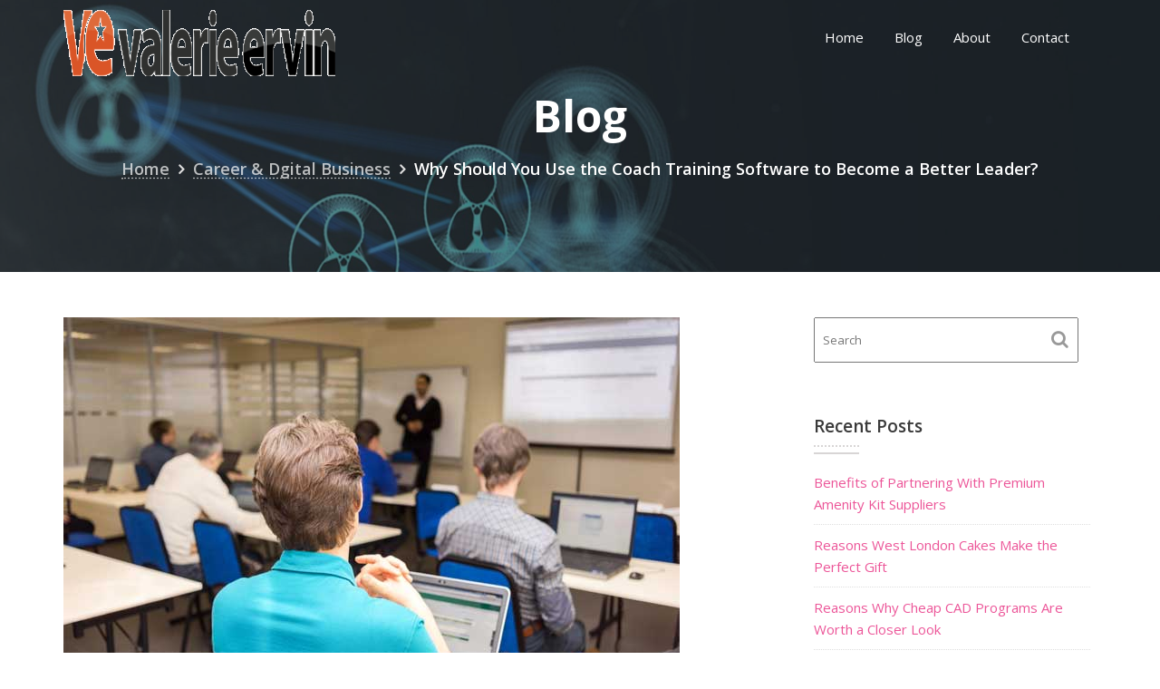

--- FILE ---
content_type: text/html; charset=UTF-8
request_url: https://www.valerieervin.org/education-through-software/
body_size: 13588
content:
<!DOCTYPE html><html lang="en-US">
			<head>

				<meta charset="UTF-8">
		<meta name="viewport" content="width=device-width, initial-scale=1">
		<link rel="profile" href="//gmpg.org/xfn/11">
		<title>Why Should You Use the Coach Training Software to Become a Better Leader? - Valerie Ervin</title>
	<style>img:is([sizes="auto" i], [sizes^="auto," i]) { contain-intrinsic-size: 3000px 1500px }</style>
	<meta name="description" content="In a lot of job fields, people have to show their leadership and coaching skills from time to time. These skills can help you to build your self-confidence and you can also be able to perform well at every position. Nowadays, it has become easy to get coaching for everything&hellip;">
<meta name="robots" content="index, follow, max-snippet:-1, max-image-preview:large, max-video-preview:-1">
<link rel="canonical" href="https://www.valerieervin.org/education-through-software/">
<meta property="og:url" content="https://www.valerieervin.org/education-through-software/">
<meta property="og:site_name" content="Valerie Ervin">
<meta property="og:locale" content="en_US">
<meta property="og:type" content="article">
<meta property="article:author" content="">
<meta property="article:publisher" content="">
<meta property="article:section" content="Career &amp; Dgital Business">
<meta property="og:title" content="Why Should You Use the Coach Training Software to Become a Better Leader? - Valerie Ervin">
<meta property="og:description" content="In a lot of job fields, people have to show their leadership and coaching skills from time to time. These skills can help you to build your self-confidence and you can also be able to perform well at every position. Nowadays, it has become easy to get coaching for everything&hellip;">
<meta property="og:image" content="https://www.valerieervin.org/wp-content/uploads/2019/05/Coach-Training-Software.jpg">
<meta property="og:image:secure_url" content="https://www.valerieervin.org/wp-content/uploads/2019/05/Coach-Training-Software.jpg">
<meta property="og:image:width" content="680">
<meta property="og:image:height" content="454">
<meta property="og:image:alt" content="Coach Training Software">
<meta property="fb:pages" content="">
<meta property="fb:admins" content="">
<meta property="fb:app_id" content="">
<meta name="twitter:card" content="summary">
<meta name="twitter:site" content="">
<meta name="twitter:creator" content="">
<meta name="twitter:title" content="Why Should You Use the Coach Training Software to Become a Better Leader? - Valerie Ervin">
<meta name="twitter:description" content="In a lot of job fields, people have to show their leadership and coaching skills from time to time. These skills can help you to build your self-confidence and you can also be able to perform well at every position. Nowadays, it has become easy to get coaching for everything&hellip;">
<meta name="twitter:image" content="https://www.valerieervin.org/wp-content/uploads/2019/05/Coach-Training-Software.jpg">
<link rel='dns-prefetch' href='//fonts.googleapis.com' />
<link rel="alternate" type="application/rss+xml" title="Valerie Ervin &raquo; Feed" href="https://www.valerieervin.org/feed/" />
<link rel="alternate" type="application/rss+xml" title="Valerie Ervin &raquo; Comments Feed" href="https://www.valerieervin.org/comments/feed/" />
<script type="text/javascript">
/* <![CDATA[ */
window._wpemojiSettings = {"baseUrl":"https:\/\/s.w.org\/images\/core\/emoji\/16.0.1\/72x72\/","ext":".png","svgUrl":"https:\/\/s.w.org\/images\/core\/emoji\/16.0.1\/svg\/","svgExt":".svg","source":{"concatemoji":"https:\/\/www.valerieervin.org\/wp-includes\/js\/wp-emoji-release.min.js?ver=6.8.3"}};
/*! This file is auto-generated */
!function(s,n){var o,i,e;function c(e){try{var t={supportTests:e,timestamp:(new Date).valueOf()};sessionStorage.setItem(o,JSON.stringify(t))}catch(e){}}function p(e,t,n){e.clearRect(0,0,e.canvas.width,e.canvas.height),e.fillText(t,0,0);var t=new Uint32Array(e.getImageData(0,0,e.canvas.width,e.canvas.height).data),a=(e.clearRect(0,0,e.canvas.width,e.canvas.height),e.fillText(n,0,0),new Uint32Array(e.getImageData(0,0,e.canvas.width,e.canvas.height).data));return t.every(function(e,t){return e===a[t]})}function u(e,t){e.clearRect(0,0,e.canvas.width,e.canvas.height),e.fillText(t,0,0);for(var n=e.getImageData(16,16,1,1),a=0;a<n.data.length;a++)if(0!==n.data[a])return!1;return!0}function f(e,t,n,a){switch(t){case"flag":return n(e,"\ud83c\udff3\ufe0f\u200d\u26a7\ufe0f","\ud83c\udff3\ufe0f\u200b\u26a7\ufe0f")?!1:!n(e,"\ud83c\udde8\ud83c\uddf6","\ud83c\udde8\u200b\ud83c\uddf6")&&!n(e,"\ud83c\udff4\udb40\udc67\udb40\udc62\udb40\udc65\udb40\udc6e\udb40\udc67\udb40\udc7f","\ud83c\udff4\u200b\udb40\udc67\u200b\udb40\udc62\u200b\udb40\udc65\u200b\udb40\udc6e\u200b\udb40\udc67\u200b\udb40\udc7f");case"emoji":return!a(e,"\ud83e\udedf")}return!1}function g(e,t,n,a){var r="undefined"!=typeof WorkerGlobalScope&&self instanceof WorkerGlobalScope?new OffscreenCanvas(300,150):s.createElement("canvas"),o=r.getContext("2d",{willReadFrequently:!0}),i=(o.textBaseline="top",o.font="600 32px Arial",{});return e.forEach(function(e){i[e]=t(o,e,n,a)}),i}function t(e){var t=s.createElement("script");t.src=e,t.defer=!0,s.head.appendChild(t)}"undefined"!=typeof Promise&&(o="wpEmojiSettingsSupports",i=["flag","emoji"],n.supports={everything:!0,everythingExceptFlag:!0},e=new Promise(function(e){s.addEventListener("DOMContentLoaded",e,{once:!0})}),new Promise(function(t){var n=function(){try{var e=JSON.parse(sessionStorage.getItem(o));if("object"==typeof e&&"number"==typeof e.timestamp&&(new Date).valueOf()<e.timestamp+604800&&"object"==typeof e.supportTests)return e.supportTests}catch(e){}return null}();if(!n){if("undefined"!=typeof Worker&&"undefined"!=typeof OffscreenCanvas&&"undefined"!=typeof URL&&URL.createObjectURL&&"undefined"!=typeof Blob)try{var e="postMessage("+g.toString()+"("+[JSON.stringify(i),f.toString(),p.toString(),u.toString()].join(",")+"));",a=new Blob([e],{type:"text/javascript"}),r=new Worker(URL.createObjectURL(a),{name:"wpTestEmojiSupports"});return void(r.onmessage=function(e){c(n=e.data),r.terminate(),t(n)})}catch(e){}c(n=g(i,f,p,u))}t(n)}).then(function(e){for(var t in e)n.supports[t]=e[t],n.supports.everything=n.supports.everything&&n.supports[t],"flag"!==t&&(n.supports.everythingExceptFlag=n.supports.everythingExceptFlag&&n.supports[t]);n.supports.everythingExceptFlag=n.supports.everythingExceptFlag&&!n.supports.flag,n.DOMReady=!1,n.readyCallback=function(){n.DOMReady=!0}}).then(function(){return e}).then(function(){var e;n.supports.everything||(n.readyCallback(),(e=n.source||{}).concatemoji?t(e.concatemoji):e.wpemoji&&e.twemoji&&(t(e.twemoji),t(e.wpemoji)))}))}((window,document),window._wpemojiSettings);
/* ]]> */
</script>
<link rel='stylesheet' id='pt-cv-public-style-css' href='https://www.valerieervin.org/wp-content/plugins/content-views-query-and-display-post-page/public/assets/css/cv.css?ver=4.2.1' type='text/css' media='all' />
<style id='wp-emoji-styles-inline-css' type='text/css'>

	img.wp-smiley, img.emoji {
		display: inline !important;
		border: none !important;
		box-shadow: none !important;
		height: 1em !important;
		width: 1em !important;
		margin: 0 0.07em !important;
		vertical-align: -0.1em !important;
		background: none !important;
		padding: 0 !important;
	}
</style>
<link rel='stylesheet' id='wp-block-library-css' href='https://www.valerieervin.org/wp-includes/css/dist/block-library/style.min.css?ver=6.8.3' type='text/css' media='all' />
<style id='wp-block-library-theme-inline-css' type='text/css'>
.wp-block-audio :where(figcaption){color:#555;font-size:13px;text-align:center}.is-dark-theme .wp-block-audio :where(figcaption){color:#ffffffa6}.wp-block-audio{margin:0 0 1em}.wp-block-code{border:1px solid #ccc;border-radius:4px;font-family:Menlo,Consolas,monaco,monospace;padding:.8em 1em}.wp-block-embed :where(figcaption){color:#555;font-size:13px;text-align:center}.is-dark-theme .wp-block-embed :where(figcaption){color:#ffffffa6}.wp-block-embed{margin:0 0 1em}.blocks-gallery-caption{color:#555;font-size:13px;text-align:center}.is-dark-theme .blocks-gallery-caption{color:#ffffffa6}:root :where(.wp-block-image figcaption){color:#555;font-size:13px;text-align:center}.is-dark-theme :root :where(.wp-block-image figcaption){color:#ffffffa6}.wp-block-image{margin:0 0 1em}.wp-block-pullquote{border-bottom:4px solid;border-top:4px solid;color:currentColor;margin-bottom:1.75em}.wp-block-pullquote cite,.wp-block-pullquote footer,.wp-block-pullquote__citation{color:currentColor;font-size:.8125em;font-style:normal;text-transform:uppercase}.wp-block-quote{border-left:.25em solid;margin:0 0 1.75em;padding-left:1em}.wp-block-quote cite,.wp-block-quote footer{color:currentColor;font-size:.8125em;font-style:normal;position:relative}.wp-block-quote:where(.has-text-align-right){border-left:none;border-right:.25em solid;padding-left:0;padding-right:1em}.wp-block-quote:where(.has-text-align-center){border:none;padding-left:0}.wp-block-quote.is-large,.wp-block-quote.is-style-large,.wp-block-quote:where(.is-style-plain){border:none}.wp-block-search .wp-block-search__label{font-weight:700}.wp-block-search__button{border:1px solid #ccc;padding:.375em .625em}:where(.wp-block-group.has-background){padding:1.25em 2.375em}.wp-block-separator.has-css-opacity{opacity:.4}.wp-block-separator{border:none;border-bottom:2px solid;margin-left:auto;margin-right:auto}.wp-block-separator.has-alpha-channel-opacity{opacity:1}.wp-block-separator:not(.is-style-wide):not(.is-style-dots){width:100px}.wp-block-separator.has-background:not(.is-style-dots){border-bottom:none;height:1px}.wp-block-separator.has-background:not(.is-style-wide):not(.is-style-dots){height:2px}.wp-block-table{margin:0 0 1em}.wp-block-table td,.wp-block-table th{word-break:normal}.wp-block-table :where(figcaption){color:#555;font-size:13px;text-align:center}.is-dark-theme .wp-block-table :where(figcaption){color:#ffffffa6}.wp-block-video :where(figcaption){color:#555;font-size:13px;text-align:center}.is-dark-theme .wp-block-video :where(figcaption){color:#ffffffa6}.wp-block-video{margin:0 0 1em}:root :where(.wp-block-template-part.has-background){margin-bottom:0;margin-top:0;padding:1.25em 2.375em}
</style>
<style id='classic-theme-styles-inline-css' type='text/css'>
/*! This file is auto-generated */
.wp-block-button__link{color:#fff;background-color:#32373c;border-radius:9999px;box-shadow:none;text-decoration:none;padding:calc(.667em + 2px) calc(1.333em + 2px);font-size:1.125em}.wp-block-file__button{background:#32373c;color:#fff;text-decoration:none}
</style>
<style id='global-styles-inline-css' type='text/css'>
:root{--wp--preset--aspect-ratio--square: 1;--wp--preset--aspect-ratio--4-3: 4/3;--wp--preset--aspect-ratio--3-4: 3/4;--wp--preset--aspect-ratio--3-2: 3/2;--wp--preset--aspect-ratio--2-3: 2/3;--wp--preset--aspect-ratio--16-9: 16/9;--wp--preset--aspect-ratio--9-16: 9/16;--wp--preset--color--black: #000000;--wp--preset--color--cyan-bluish-gray: #abb8c3;--wp--preset--color--white: #ffffff;--wp--preset--color--pale-pink: #f78da7;--wp--preset--color--vivid-red: #cf2e2e;--wp--preset--color--luminous-vivid-orange: #ff6900;--wp--preset--color--luminous-vivid-amber: #fcb900;--wp--preset--color--light-green-cyan: #7bdcb5;--wp--preset--color--vivid-green-cyan: #00d084;--wp--preset--color--pale-cyan-blue: #8ed1fc;--wp--preset--color--vivid-cyan-blue: #0693e3;--wp--preset--color--vivid-purple: #9b51e0;--wp--preset--gradient--vivid-cyan-blue-to-vivid-purple: linear-gradient(135deg,rgba(6,147,227,1) 0%,rgb(155,81,224) 100%);--wp--preset--gradient--light-green-cyan-to-vivid-green-cyan: linear-gradient(135deg,rgb(122,220,180) 0%,rgb(0,208,130) 100%);--wp--preset--gradient--luminous-vivid-amber-to-luminous-vivid-orange: linear-gradient(135deg,rgba(252,185,0,1) 0%,rgba(255,105,0,1) 100%);--wp--preset--gradient--luminous-vivid-orange-to-vivid-red: linear-gradient(135deg,rgba(255,105,0,1) 0%,rgb(207,46,46) 100%);--wp--preset--gradient--very-light-gray-to-cyan-bluish-gray: linear-gradient(135deg,rgb(238,238,238) 0%,rgb(169,184,195) 100%);--wp--preset--gradient--cool-to-warm-spectrum: linear-gradient(135deg,rgb(74,234,220) 0%,rgb(151,120,209) 20%,rgb(207,42,186) 40%,rgb(238,44,130) 60%,rgb(251,105,98) 80%,rgb(254,248,76) 100%);--wp--preset--gradient--blush-light-purple: linear-gradient(135deg,rgb(255,206,236) 0%,rgb(152,150,240) 100%);--wp--preset--gradient--blush-bordeaux: linear-gradient(135deg,rgb(254,205,165) 0%,rgb(254,45,45) 50%,rgb(107,0,62) 100%);--wp--preset--gradient--luminous-dusk: linear-gradient(135deg,rgb(255,203,112) 0%,rgb(199,81,192) 50%,rgb(65,88,208) 100%);--wp--preset--gradient--pale-ocean: linear-gradient(135deg,rgb(255,245,203) 0%,rgb(182,227,212) 50%,rgb(51,167,181) 100%);--wp--preset--gradient--electric-grass: linear-gradient(135deg,rgb(202,248,128) 0%,rgb(113,206,126) 100%);--wp--preset--gradient--midnight: linear-gradient(135deg,rgb(2,3,129) 0%,rgb(40,116,252) 100%);--wp--preset--font-size--small: 13px;--wp--preset--font-size--medium: 20px;--wp--preset--font-size--large: 36px;--wp--preset--font-size--x-large: 42px;--wp--preset--spacing--20: 0.44rem;--wp--preset--spacing--30: 0.67rem;--wp--preset--spacing--40: 1rem;--wp--preset--spacing--50: 1.5rem;--wp--preset--spacing--60: 2.25rem;--wp--preset--spacing--70: 3.38rem;--wp--preset--spacing--80: 5.06rem;--wp--preset--shadow--natural: 6px 6px 9px rgba(0, 0, 0, 0.2);--wp--preset--shadow--deep: 12px 12px 50px rgba(0, 0, 0, 0.4);--wp--preset--shadow--sharp: 6px 6px 0px rgba(0, 0, 0, 0.2);--wp--preset--shadow--outlined: 6px 6px 0px -3px rgba(255, 255, 255, 1), 6px 6px rgba(0, 0, 0, 1);--wp--preset--shadow--crisp: 6px 6px 0px rgba(0, 0, 0, 1);}:where(.is-layout-flex){gap: 0.5em;}:where(.is-layout-grid){gap: 0.5em;}body .is-layout-flex{display: flex;}.is-layout-flex{flex-wrap: wrap;align-items: center;}.is-layout-flex > :is(*, div){margin: 0;}body .is-layout-grid{display: grid;}.is-layout-grid > :is(*, div){margin: 0;}:where(.wp-block-columns.is-layout-flex){gap: 2em;}:where(.wp-block-columns.is-layout-grid){gap: 2em;}:where(.wp-block-post-template.is-layout-flex){gap: 1.25em;}:where(.wp-block-post-template.is-layout-grid){gap: 1.25em;}.has-black-color{color: var(--wp--preset--color--black) !important;}.has-cyan-bluish-gray-color{color: var(--wp--preset--color--cyan-bluish-gray) !important;}.has-white-color{color: var(--wp--preset--color--white) !important;}.has-pale-pink-color{color: var(--wp--preset--color--pale-pink) !important;}.has-vivid-red-color{color: var(--wp--preset--color--vivid-red) !important;}.has-luminous-vivid-orange-color{color: var(--wp--preset--color--luminous-vivid-orange) !important;}.has-luminous-vivid-amber-color{color: var(--wp--preset--color--luminous-vivid-amber) !important;}.has-light-green-cyan-color{color: var(--wp--preset--color--light-green-cyan) !important;}.has-vivid-green-cyan-color{color: var(--wp--preset--color--vivid-green-cyan) !important;}.has-pale-cyan-blue-color{color: var(--wp--preset--color--pale-cyan-blue) !important;}.has-vivid-cyan-blue-color{color: var(--wp--preset--color--vivid-cyan-blue) !important;}.has-vivid-purple-color{color: var(--wp--preset--color--vivid-purple) !important;}.has-black-background-color{background-color: var(--wp--preset--color--black) !important;}.has-cyan-bluish-gray-background-color{background-color: var(--wp--preset--color--cyan-bluish-gray) !important;}.has-white-background-color{background-color: var(--wp--preset--color--white) !important;}.has-pale-pink-background-color{background-color: var(--wp--preset--color--pale-pink) !important;}.has-vivid-red-background-color{background-color: var(--wp--preset--color--vivid-red) !important;}.has-luminous-vivid-orange-background-color{background-color: var(--wp--preset--color--luminous-vivid-orange) !important;}.has-luminous-vivid-amber-background-color{background-color: var(--wp--preset--color--luminous-vivid-amber) !important;}.has-light-green-cyan-background-color{background-color: var(--wp--preset--color--light-green-cyan) !important;}.has-vivid-green-cyan-background-color{background-color: var(--wp--preset--color--vivid-green-cyan) !important;}.has-pale-cyan-blue-background-color{background-color: var(--wp--preset--color--pale-cyan-blue) !important;}.has-vivid-cyan-blue-background-color{background-color: var(--wp--preset--color--vivid-cyan-blue) !important;}.has-vivid-purple-background-color{background-color: var(--wp--preset--color--vivid-purple) !important;}.has-black-border-color{border-color: var(--wp--preset--color--black) !important;}.has-cyan-bluish-gray-border-color{border-color: var(--wp--preset--color--cyan-bluish-gray) !important;}.has-white-border-color{border-color: var(--wp--preset--color--white) !important;}.has-pale-pink-border-color{border-color: var(--wp--preset--color--pale-pink) !important;}.has-vivid-red-border-color{border-color: var(--wp--preset--color--vivid-red) !important;}.has-luminous-vivid-orange-border-color{border-color: var(--wp--preset--color--luminous-vivid-orange) !important;}.has-luminous-vivid-amber-border-color{border-color: var(--wp--preset--color--luminous-vivid-amber) !important;}.has-light-green-cyan-border-color{border-color: var(--wp--preset--color--light-green-cyan) !important;}.has-vivid-green-cyan-border-color{border-color: var(--wp--preset--color--vivid-green-cyan) !important;}.has-pale-cyan-blue-border-color{border-color: var(--wp--preset--color--pale-cyan-blue) !important;}.has-vivid-cyan-blue-border-color{border-color: var(--wp--preset--color--vivid-cyan-blue) !important;}.has-vivid-purple-border-color{border-color: var(--wp--preset--color--vivid-purple) !important;}.has-vivid-cyan-blue-to-vivid-purple-gradient-background{background: var(--wp--preset--gradient--vivid-cyan-blue-to-vivid-purple) !important;}.has-light-green-cyan-to-vivid-green-cyan-gradient-background{background: var(--wp--preset--gradient--light-green-cyan-to-vivid-green-cyan) !important;}.has-luminous-vivid-amber-to-luminous-vivid-orange-gradient-background{background: var(--wp--preset--gradient--luminous-vivid-amber-to-luminous-vivid-orange) !important;}.has-luminous-vivid-orange-to-vivid-red-gradient-background{background: var(--wp--preset--gradient--luminous-vivid-orange-to-vivid-red) !important;}.has-very-light-gray-to-cyan-bluish-gray-gradient-background{background: var(--wp--preset--gradient--very-light-gray-to-cyan-bluish-gray) !important;}.has-cool-to-warm-spectrum-gradient-background{background: var(--wp--preset--gradient--cool-to-warm-spectrum) !important;}.has-blush-light-purple-gradient-background{background: var(--wp--preset--gradient--blush-light-purple) !important;}.has-blush-bordeaux-gradient-background{background: var(--wp--preset--gradient--blush-bordeaux) !important;}.has-luminous-dusk-gradient-background{background: var(--wp--preset--gradient--luminous-dusk) !important;}.has-pale-ocean-gradient-background{background: var(--wp--preset--gradient--pale-ocean) !important;}.has-electric-grass-gradient-background{background: var(--wp--preset--gradient--electric-grass) !important;}.has-midnight-gradient-background{background: var(--wp--preset--gradient--midnight) !important;}.has-small-font-size{font-size: var(--wp--preset--font-size--small) !important;}.has-medium-font-size{font-size: var(--wp--preset--font-size--medium) !important;}.has-large-font-size{font-size: var(--wp--preset--font-size--large) !important;}.has-x-large-font-size{font-size: var(--wp--preset--font-size--x-large) !important;}
:where(.wp-block-post-template.is-layout-flex){gap: 1.25em;}:where(.wp-block-post-template.is-layout-grid){gap: 1.25em;}
:where(.wp-block-columns.is-layout-flex){gap: 2em;}:where(.wp-block-columns.is-layout-grid){gap: 2em;}
:root :where(.wp-block-pullquote){font-size: 1.5em;line-height: 1.6;}
</style>
<link rel='stylesheet' id='contact-form-7-css' href='https://www.valerieervin.org/wp-content/plugins/contact-form-7/includes/css/styles.css?ver=6.1.4' type='text/css' media='all' />
<link rel='stylesheet' id='tp-piebuilder-style-css' href='https://www.valerieervin.org/wp-content/plugins/tp-piebuilder/assets/css/style.min.css?ver=6.8.3' type='text/css' media='all' />
<link rel='stylesheet' id='beauty-studio-googleapis-css' href='//fonts.googleapis.com/css?family=Great+Vibes|Open+Sans:300,300i,400,400i,600,600i,700,700i,800,800i' type='text/css' media='all' />
<link rel='stylesheet' id='bootstrap-css' href='https://www.valerieervin.org/wp-content/themes/beauty-studio/assets/library/bootstrap/css/bootstrap.min.css?ver=3.3.6' type='text/css' media='all' />
<link rel='stylesheet' id='font-awesome-css' href='https://www.valerieervin.org/wp-content/themes/beauty-studio/assets/library/Font-Awesome/css/font-awesome.min.css?ver=4.5.0' type='text/css' media='all' />
<link rel='stylesheet' id='slick-css' href='https://www.valerieervin.org/wp-content/themes/beauty-studio/assets/library/slick/slick.css?ver=1.3.3' type='text/css' media='all' />
<link rel='stylesheet' id='magnific-popup-css' href='https://www.valerieervin.org/wp-content/themes/beauty-studio/assets/library/magnific-popup/magnific-popup.css?ver=1.1.0' type='text/css' media='all' />
<link rel='stylesheet' id='beauty-studio-style-css' href='https://www.valerieervin.org/wp-content/themes/beauty-studio/style.css?ver=6.8.3' type='text/css' media='all' />
<style id='beauty-studio-style-inline-css' type='text/css'>

              .inner-main-title {
                background-image:url('https://www.valerieervin.org/wp-content/uploads/2019/06/cropped-Banner.jpg');
                background-repeat:no-repeat;
                background-size:cover;
                background-attachment:fixed;
                background-position: center; 
                height: 300px;
            }
            .top-header{
                background-color: #590d88;
            }
            .site-footer{
                background-color: #6a1b9a;
            }
            .copy-right{
                background-color: #590d88;
            }
	        .site-title:hover,
	        .site-title a:hover,
	        .site-title a:focus,
            .news-notice-content .news-content a:hover,
            .news-notice-content .news-content a:focus,
			 .at-social .socials li a,
			 .primary-color,
			 article.post .entry-header .cat-links a,
			 #beauty-studio-breadcrumbs a:hover,
			 #beauty-studio-breadcrumbs a:focus,
			 .woocommerce .star-rating, 
            .woocommerce ul.products li.product .star-rating,
            .woocommerce p.stars a,
            .woocommerce ul.products li.product .price,
            .woocommerce ul.products li.product .price ins .amount,
            .woocommerce a.button.add_to_cart_button:hover,
            .woocommerce a.added_to_cart:hover,
            .woocommerce a.button.product_type_grouped:hover,
            .woocommerce a.button.product_type_external:hover,
            .woocommerce .cart .button:hover,
            .woocommerce .cart input.button:hover,
            .woocommerce #respond input#submit.alt:hover,
			.woocommerce a.button.alt:hover,
			.woocommerce button.button.alt:hover,
			.woocommerce input.button.alt:hover,
			.woocommerce .woocommerce-info .button:hover,
			.woocommerce .widget_shopping_cart_content .buttons a.button:hover,
            i.slick-arrow:hover,
            .main-navigation .navbar-nav >li a:hover,
            .main-navigation li li a:hover,
            .woocommerce a.button.add_to_cart_button:focus,
            .woocommerce a.added_to_cart:focus,
            .woocommerce a.button.product_type_grouped:focus,
            .woocommerce a.button.product_type_external:focus,
            .woocommerce .cart .button:focus,
            .woocommerce .cart input.button:focus,
            .woocommerce #respond input#submit.alt:focus,
			.woocommerce a.button.alt:focus,
			.woocommerce button.button.alt:focus,
			.woocommerce input.button.alt:focus,
			.woocommerce .woocommerce-info .button:focus,
			.woocommerce .widget_shopping_cart_content .buttons a.button:focus,
            i.slick-arrow:focus,
            .main-navigation .navbar-nav >li a:focus,
            .main-navigation li li a:focus,
			.woocommerce div.product .woocommerce-tabs ul.tabs li a,
			.woocommerce-message::before,
			.acme-contact .contact-page-content ul li strong,
			.main-navigation .acme-normal-page .current_page_item a,
            .main-navigation .acme-normal-page .current-menu-item a,
            .main-navigation .active a{
                color: #ec5598;
            }
            .navbar .navbar-toggle:hover,
            .navbar .navbar-toggle:focus,
            .main-navigation .current_page_ancestor > a:before,
            .comment-form .form-submit input,
            .btn-primary,
            .wpcf7-form input.wpcf7-submit,
            .wpcf7-form input.wpcf7-submit:hover,
            .wpcf7-form input.wpcf7-submit:focus,
            .sm-up-container,
            .btn-primary.btn-reverse:before,
            #at-shortcode-bootstrap-modal .modal-header,
            .primary-bg,
			.navigation.pagination .nav-links .page-numbers.current,
			.navigation.pagination .nav-links a.page-numbers:hover,
			.navigation.pagination .nav-links a.page-numbers:focus,
			.woocommerce .product .onsale,
			.woocommerce a.button.add_to_cart_button,
			.woocommerce a.added_to_cart,
			.woocommerce a.button.product_type_grouped,
			.woocommerce a.button.product_type_external,
			.woocommerce .single-product #respond input#submit.alt,
			.woocommerce .single-product a.button.alt,
			.woocommerce .single-product button.button.alt,
			.woocommerce .single-product input.button.alt,
			.woocommerce #respond input#submit.alt,
			.woocommerce a.button.alt,
			.woocommerce button.button.alt,
			.woocommerce input.button.alt,
			.woocommerce .widget_shopping_cart_content .buttons a.button,
			.woocommerce div.product .woocommerce-tabs ul.tabs li:hover,
			.woocommerce div.product .woocommerce-tabs ul.tabs li.active,
			.woocommerce .cart .button,
			.woocommerce .cart input.button,
			.woocommerce input.button:disabled, 
			.woocommerce input.button:disabled[disabled],
			.woocommerce input.button:disabled:hover, 
			.woocommerce input.button:disabled[disabled]:hover,
			 .woocommerce nav.woocommerce-pagination ul li a:focus, 
			 .woocommerce nav.woocommerce-pagination ul li a:hover, 
			 .woocommerce nav.woocommerce-pagination ul li span.current,
			 .woocommerce a.button.wc-forward,
			 .woocommerce .widget_price_filter .ui-slider .ui-slider-range,
			 .woocommerce .widget_price_filter .ui-slider .ui-slider-handle,
			 .navbar .cart-wrap .acme-cart-views a span{
                background-color: #ec5598;
                color:#fff;
                border:1px solid #ec5598;
            }
            .woocommerce .cart .button, 
            .woocommerce .cart input.button,
            .woocommerce a.button.add_to_cart_button,
            .woocommerce a.added_to_cart,
            .woocommerce a.button.product_type_grouped,
            .woocommerce a.button.product_type_external,
            .woocommerce .cart .button,
            .woocommerce .cart input.button,
            .woocommerce .single-product #respond input#submit.alt,
			.woocommerce .single-product a.button.alt,
			.woocommerce .single-product button.button.alt,
			.woocommerce .single-product input.button.alt,
			.woocommerce #respond input#submit.alt,
			.woocommerce a.button.alt,
			.woocommerce button.button.alt,
			.woocommerce input.button.alt,
			.woocommerce .widget_shopping_cart_content .buttons a.button,
			.woocommerce div.product .woocommerce-tabs ul.tabs:before{
                border: 1px solid #ec5598;
            }
            .blog article.sticky{
                border-bottom: 2px solid #ec5598;
            }
        a,
        .posted-on a,
        .single-item .fa,
        .author.vcard a,
        .cat-links a,
        .comments-link a,
        .edit-link a,
        .tags-links a,
        .byline a,
        .nav-links a,
        .widget li a,
        .entry-meta i.fa, 
        .entry-footer i.fa{
            color: #ec5598;
        }
        a:hover,
        a:active,
        a:focus,
        .posted-on a:hover,
        .single-item .fa:hover,
        .author.vcard a:hover,
        .cat-links a:hover,
        .comments-link a:hover,
        .edit-link a:hover,
        .tags-links a:hover,
        .byline a:hover,
        .nav-links a:hover,
        .widget li a:hover,
        .posted-on a:focus,
        .single-item .fa:focus,
        .author.vcard a:focus,
        .cat-links a:focus,
        .comments-link a:focus,
        .edit-link a:focus,
        .tags-links a:focus,
        .byline a:focus,
        .nav-links a:focus,
        .widget li a:focus{
            color: #ed2d83;
        }
       .btn-reverse{
            color: #ec5598;
        }
       .btn-reverse:hover,
       .btn-reverse:focus,
       .image-slider-wrapper .slider-content .btn-reverse:hover,
       .image-slider-wrapper .slider-content .btn-reverse:focus,
       .at-widgets.at-parallax .btn-reverse:hover,
       .at-widgets.at-parallax .btn-reverse:focus{
            background: #ec5598;
            color:#fff;
            border-color:#ec5598;
        }        
       .woocommerce #respond input#submit, 
       .woocommerce a.button, 
       .woocommerce button.button, 
       .woocommerce input.button{
            background: #ec5598;
            color:#fff;
        }
       .team-img-box:before{
            -webkit-box-shadow: 0 -106px 92px -35px #590d88 inset;
			box-shadow: 0 -106px 92px -35px #590d88 inset;
        }
       .acme-contact .contact-page-content{
            	border: 10px solid #590d88;
        }
</style>
<link rel='stylesheet' id='beauty-studio-block-front-styles-css' href='https://www.valerieervin.org/wp-content/themes/beauty-studio/acmethemes/gutenberg/gutenberg-front.css?ver=1.0' type='text/css' media='all' />
<script type="text/javascript" src="https://www.valerieervin.org/wp-includes/js/jquery/jquery.min.js?ver=3.7.1" id="jquery-core-js"></script>
<script type="text/javascript" src="https://www.valerieervin.org/wp-includes/js/jquery/jquery-migrate.min.js?ver=3.4.1" id="jquery-migrate-js"></script>
<script type="text/javascript" src="https://www.valerieervin.org/wp-content/plugins/tp-piebuilder/assets/js/pie.min.js?ver=6.8.3" id="tp-piebuilder-script-js"></script>
<!--[if lt IE 9]>
<script type="text/javascript" src="https://www.valerieervin.org/wp-content/themes/beauty-studio/assets/library/html5shiv/html5shiv.min.js?ver=3.7.3" id="html5-js"></script>
<![endif]-->
<!--[if lt IE 9]>
<script type="text/javascript" src="https://www.valerieervin.org/wp-content/themes/beauty-studio/assets/library/respond/respond.min.js?ver=1.1.2" id="respond-js"></script>
<![endif]-->
<link rel="https://api.w.org/" href="https://www.valerieervin.org/wp-json/" /><link rel="alternate" title="JSON" type="application/json" href="https://www.valerieervin.org/wp-json/wp/v2/posts/25" /><link rel="EditURI" type="application/rsd+xml" title="RSD" href="https://www.valerieervin.org/xmlrpc.php?rsd" />
<meta name="generator" content="WordPress 6.8.3" />
<link rel='shortlink' href='https://www.valerieervin.org/?p=25' />
<link rel="alternate" title="oEmbed (JSON)" type="application/json+oembed" href="https://www.valerieervin.org/wp-json/oembed/1.0/embed?url=https%3A%2F%2Fwww.valerieervin.org%2Feducation-through-software%2F" />
<link rel="alternate" title="oEmbed (XML)" type="text/xml+oembed" href="https://www.valerieervin.org/wp-json/oembed/1.0/embed?url=https%3A%2F%2Fwww.valerieervin.org%2Feducation-through-software%2F&#038;format=xml" />
<link rel="icon" href="https://www.valerieervin.org/wp-content/uploads/2019/10/valerieervin-Fevicon-150x150.png" sizes="32x32" />
<link rel="icon" href="https://www.valerieervin.org/wp-content/uploads/2019/10/valerieervin-Fevicon.png" sizes="192x192" />
<link rel="apple-touch-icon" href="https://www.valerieervin.org/wp-content/uploads/2019/10/valerieervin-Fevicon.png" />
<meta name="msapplication-TileImage" content="https://www.valerieervin.org/wp-content/uploads/2019/10/valerieervin-Fevicon.png" />

	</head>
<body class="wp-singular post-template-default single single-post postid-25 single-format-standard wp-custom-logo wp-theme-beauty-studio acme-animate right-sidebar header-transparent">

		<div class="site" id="page">
				<a class="skip-link screen-reader-text" href="#content">Skip to content</a>
				<div class="navbar at-navbar  beauty-studio-sticky" id="navbar" role="navigation">
			<div class="container">
				<div class="navbar-header">
					<button type="button" class="navbar-toggle" data-toggle="collapse" data-target=".navbar-collapse"><i class="fa fa-bars"></i></button>
					<a href="https://www.valerieervin.org/" class="custom-logo-link" rel="home"><img width="300" height="73" src="https://www.valerieervin.org/wp-content/uploads/2019/10/valerieervin-logo-1.png" class="custom-logo" alt="Valerie Ervin" decoding="async" /></a>				</div>
				<div class="at-beside-navbar-header">
							<div class="search-woo desktop-only">
					</div>
		<div class="main-navigation navbar-collapse collapse">
			<ul id="primary-menu" class="nav navbar-nav  acme-normal-page"><li id="menu-item-214" class="menu-item menu-item-type-post_type menu-item-object-page menu-item-home menu-item-214"><a href="https://www.valerieervin.org/">Home</a></li>
<li id="menu-item-213" class="menu-item menu-item-type-post_type menu-item-object-page current_page_parent menu-item-213"><a href="https://www.valerieervin.org/blog/">Blog</a></li>
<li id="menu-item-212" class="menu-item menu-item-type-post_type menu-item-object-page menu-item-212"><a href="https://www.valerieervin.org/about/">About</a></li>
<li id="menu-item-310" class="menu-item menu-item-type-post_type menu-item-object-page menu-item-310"><a href="https://www.valerieervin.org/contact/">Contact</a></li>
</ul>		</div><!--/.nav-collapse -->
						</div>
				<!--.at-beside-navbar-header-->
			</div>

		</div>
		<div class="wrapper inner-main-title">
		<div class="container">
		<header class="entry-header init-animate">
			<h2 class="entry-title">Blog</h2><div class='breadcrumbs init-animate'><div id='beauty-studio-breadcrumbs'><div role="navigation" aria-label="Breadcrumbs" class="breadcrumb-trail breadcrumbs" itemprop="breadcrumb"><ul class="trail-items" itemscope itemtype="http://schema.org/BreadcrumbList"><meta name="numberOfItems" content="3" /><meta name="itemListOrder" content="Ascending" /><li itemprop="itemListElement" itemscope itemtype="http://schema.org/ListItem" class="trail-item trail-begin"><a href="https://www.valerieervin.org/" rel="home" itemprop="item"><span itemprop="name">Home</span></a><meta itemprop="position" content="1" /></li><li itemprop="itemListElement" itemscope itemtype="http://schema.org/ListItem" class="trail-item"><a href="https://www.valerieervin.org/category/digital-business/" itemprop="item"><span itemprop="name">Career &amp; Dgital Business</span></a><meta itemprop="position" content="2" /></li><li class="trail-item trail-end"><span><span>Why Should You Use the Coach Training Software to Become a Better Leader?</span></span></li></ul></div></div></div>		</header><!-- .entry-header -->
	</div>
</div>
<div id="content" class="site-content container clearfix">
		<div id="primary" class="content-area">
		<main id="main" class="site-main" role="main">
		<article id="post-25" class="init-animate post-25 post type-post status-publish format-standard has-post-thumbnail hentry category-digital-business">
	<div class="content-wrapper">
		<div class="single-feat clearfix"><figure class="single-thumb single-thumb-full"><img width="680" height="454" src="https://www.valerieervin.org/wp-content/uploads/2019/05/Coach-Training-Software.jpg" class="attachment-full size-full wp-post-image" alt="Coach Training Software" decoding="async" fetchpriority="high" srcset="https://www.valerieervin.org/wp-content/uploads/2019/05/Coach-Training-Software.jpg 680w, https://www.valerieervin.org/wp-content/uploads/2019/05/Coach-Training-Software-300x200.jpg 300w" sizes="(max-width: 680px) 100vw, 680px" /></figure></div>		<div class="entry-content ">
							<header class="entry-header ">
					<div class="entry-meta">
						<span class="cat-links"><a href="https://www.valerieervin.org/category/digital-business/" rel="category tag">Career &amp; Dgital Business</a></span>					</div><!-- .entry-meta -->
				</header><!-- .entry-header -->
							<div class="entry-header-title">
				<h1 class="entry-title">Why Should You Use the Coach Training Software to Become a Better Leader?</h1>			</div>
			<footer class="entry-footer">
				<i class="fa fa-calendar-check-o" aria-hidden="true"></i> <span class="posted-on"><a href="https://www.valerieervin.org/education-through-software/" rel="bookmark"><time class="entry-date published" datetime="2019-05-03T04:29:49+00:00">May 3, 2019</time><time class="updated" datetime="2019-07-08T03:50:17+00:00">July 8, 2019</time></a></span><span class="author vcard"><i class="fa fa-user"></i><a class="url fn n" href="https://www.valerieervin.org/author/info/">Wayne Phillips</a></span>			</footer><!-- .entry-footer -->
			
<p>In a lot of job fields, people have to show their leadership and coaching skills from time to time.  These skills can help you to build your self-confidence and you can also be able to perform well at every position. Nowadays, it has become easy to get coaching for everything and now you can also get coaching to become a better coach. All you need to do is to take help of the trusted software with which it will be easy for you to get training to become a better coach. When you will take the help of the best software, then you can learn the various coaching skills which are required for a business.</p>



<h3 class="wp-block-heading">Who can take the coach training with software?</h3>



<div class="wp-block-image"><figure class="aligncenter"><img decoding="async" width="580" height="387" src="https://www.valerieervin.org/wp-content/uploads/2019/05/coach-training-with-software.jpg" alt="coach training with software" class="wp-image-28" srcset="https://www.valerieervin.org/wp-content/uploads/2019/05/coach-training-with-software.jpg 580w, https://www.valerieervin.org/wp-content/uploads/2019/05/coach-training-with-software-300x200.jpg 300w" sizes="(max-width: 580px) 100vw, 580px" /></figure></div>



<p>People who are interested in understanding the basics level of coaching and are also interested in applications in their lives or existing professional roles like managers, <a href="https://www.valerieervin.org/">psychologists</a>, and consultants, etc. People who are interested in becoming a full-time coach can also decide to take help of the best coach training with software. It will be really beneficial for you if you will consider using the best quality of software for learning the best coaching skills. </p>



<p>When you will make the payment for the coach master, then you will be able to learn with your own coaching sessions. It will really be easy for you to become a competent coaching master. Every week, you will be able to learn a new lesson and this will help you to become a better coach and you are never going to regret taking help from the trusted coaching software. You can choose from two subscription plans with which it will be quite easy for you to get coaching at reasonable prices and you are never going to regret about it at all. </p>



<h3 class="wp-block-heading">Will you get benefits from the coach training?</h3>



<div class="wp-block-image"><figure class="alignright"><img decoding="async" width="300" height="237" src="https://www.valerieervin.org/wp-content/uploads/2019/05/get-benefits-from-the-coach-training.jpg" alt="get benefits from the coach training" class="wp-image-29"/></figure></div>



<p>The only thing which you need to make sure that you is that you consider taking help of the high-quality software which has been used by a lot of people who want to learn coaching skills.  If there are a lot of people who are benefitted with using this software, then you can also get benefitted with it. The beginners of this <a href="https://www.thecoachmasternetwork.com/">coach training with software</a> were the idea of two people who helped a lot of people to become a better coach and that’ why they decided to put their whole efforts into a single software so that it will be easier for them to get the best services. You are nerve going to regret the decision of taking help from the trusted software with which you can learn a lot of coaching skills easily. </p>



<p>Among the two subscription plans, you can select the one which you find just perfect according to your own requirements and you are never going to regret taking help from the professional coach training software. There are a lot of people who are using this software to enhance their skills and you can also become one of them.</p>
		</div><!-- .entry-content -->
	</div>
</article><!-- #post-## -->
			<div class="clearfix"></div>
			
	<nav class="navigation post-navigation" aria-label="Posts">
		<h2 class="screen-reader-text">Post navigation</h2>
		<div class="nav-links"><div class="nav-previous"><a href="https://www.valerieervin.org/how-to-iron-pants/" rel="prev">How to Iron Pants?</a></div><div class="nav-next"><a href="https://www.valerieervin.org/how-tight-should-a-dog-collar-be/" rel="next">How Tight Should a Dog Collar Be?</a></div></div>
	</nav>		</main><!-- #main -->
	</div><!-- #primary -->
	    <div id="secondary-right" class="at-fixed-width widget-area sidebar secondary-sidebar" role="complementary">
        <div id="sidebar-section-top" class="widget-area sidebar clearfix">
			<section id="search-3" class="widget widget_search"><div class="search-block">
	<form action="https://www.valerieervin.org" class="searchform" id="searchform" method="get" role="search">
		<div>
			<label for="menu-search" class="screen-reader-text"></label>
						<input type="text"  placeholder="Search"  class="menu-search" id="menu-search" name="s" value="" />
			<button class="searchsubmit fa fa-search" type="submit" id="searchsubmit"></button>
		</div>
	</form>
</div>
</section>
		<section id="recent-posts-3" class="widget widget_recent_entries">
		<h2 class="widget-title">Recent Posts</h2>
		<ul>
											<li>
					<a href="https://www.valerieervin.org/benefits-of-partnering-with-premium-amenity-kit-suppliers/">Benefits of Partnering With Premium Amenity Kit Suppliers</a>
									</li>
											<li>
					<a href="https://www.valerieervin.org/reasons-west-london-cakes-make-the-perfect-gift/">Reasons West London Cakes Make the Perfect Gift</a>
									</li>
											<li>
					<a href="https://www.valerieervin.org/reasons-why-cheap-cad-programs-are-worth-a-closer-look/">Reasons Why Cheap CAD Programs Are Worth a Closer Look</a>
									</li>
											<li>
					<a href="https://www.valerieervin.org/what-buyers-look-for-when-purchasing-a-secondhand-apple-macbook/">What Buyers Look for When Purchasing a Secondhand Apple MacBook?</a>
									</li>
											<li>
					<a href="https://www.valerieervin.org/why-most-people-fail-without-weight-loss-capsules/">Why Most People Fail Without Weight Loss Capsules?</a>
									</li>
					</ul>

		</section><section id="categories-3" class="widget widget_categories"><h2 class="widget-title">Categories</h2>
			<ul>
					<li class="cat-item cat-item-19"><a href="https://www.valerieervin.org/category/automobile/">Automobile</a>
</li>
	<li class="cat-item cat-item-3"><a href="https://www.valerieervin.org/category/digital-business/">Career &amp; Dgital Business</a>
</li>
	<li class="cat-item cat-item-2"><a href="https://www.valerieervin.org/category/fashion-and-clothing/">Fashion And Clothing</a>
</li>
	<li class="cat-item cat-item-21"><a href="https://www.valerieervin.org/category/food-recipe/">Food &amp; Recipe</a>
</li>
	<li class="cat-item cat-item-17"><a href="https://www.valerieervin.org/category/health/">Health</a>
</li>
	<li class="cat-item cat-item-15"><a href="https://www.valerieervin.org/category/home-garden/">Home &amp; Garden</a>
</li>
	<li class="cat-item cat-item-23"><a href="https://www.valerieervin.org/category/kitchen-appliance/">Kitchen Appliance</a>
</li>
	<li class="cat-item cat-item-18"><a href="https://www.valerieervin.org/category/machine-tools/">Machine &amp; Tools</a>
</li>
	<li class="cat-item cat-item-20"><a href="https://www.valerieervin.org/category/mother-kids/">Mother &amp; Kids</a>
</li>
	<li class="cat-item cat-item-13"><a href="https://www.valerieervin.org/category/outdoor-and-travel/">Outdoor And Travel</a>
</li>
	<li class="cat-item cat-item-12"><a href="https://www.valerieervin.org/category/pet-care/">Pet Care</a>
</li>
	<li class="cat-item cat-item-16"><a href="https://www.valerieervin.org/category/sports-fan-news/">Sports Fan News</a>
</li>
	<li class="cat-item cat-item-14"><a href="https://www.valerieervin.org/category/technology/">Technology</a>
</li>
			</ul>

			</section>        </div>
    </div>
</div><!-- #content -->
		<div class="clearfix"></div>
		<footer class="site-footer" style=" ">
							<div class="footer-columns at-fixed-width">
					<div class="container">
						<div class="row">
															<div class="footer-sidebar col-sm-4 init-animate zoomIn">
									<aside id="custom_html-1" class="widget_text widget widget_custom_html"><h3 class="widget-title"><span>About</span></h3><div class="textwidget custom-html-widget"></div></aside>								</div>
																<div class="footer-sidebar col-sm-4 init-animate zoomIn">
									<aside id="custom_html-3" class="widget_text widget widget_custom_html"><h3 class="widget-title"><span>Contact Info</span></h3><div class="textwidget custom-html-widget">176 W street name, New York, NY 10014
<br>
<br>

Email: info.en [at] valerieervin.com
<br>
Telephone: +1(800)123-4566</div></aside>								</div>
																<div class="footer-sidebar col-sm-4 init-animate zoomIn">
									<aside id="beauty_studio_posts_col-2" class="widget widget_beauty_studio_posts_col">                <section id="beauty_studio_posts_col-2" class="at-widgets acme-col-posts ">
                    <div class="container">
                        <div class='at-widget-title-wrapper'><div class='at-cat-color-wrap-5'><h3 class="widget-title"><span>Recent Posts</span></h3></div></div>                        <div class="featured-entries-col column">
                                                            <div class="single-list col-sm-6">
                                    <article id="post-1923" class="init-animate zoomIn post-1923 post type-post status-publish format-standard has-post-thumbnail hentry category-outdoor-and-travel">
                                        <div class="content-wrapper">
                                            <div class="image-wrap">
                                                                                                    <!--post thumbnail options-->
                                                    <div class="post-thumb">
                                                        <a href="https://www.valerieervin.org/benefits-of-partnering-with-premium-amenity-kit-suppliers/" class="all-link"><img width="640" height="384" src="https://www.valerieervin.org/wp-content/uploads/2025/08/Benefits-of-Partnering-With-Premium-Amenity-Kit-Suppliers.webp" class="attachment-large size-large wp-post-image" alt="Benefits of Partnering With Premium Amenity Kit Suppliers" decoding="async" loading="lazy" srcset="https://www.valerieervin.org/wp-content/uploads/2025/08/Benefits-of-Partnering-With-Premium-Amenity-Kit-Suppliers.webp 750w, https://www.valerieervin.org/wp-content/uploads/2025/08/Benefits-of-Partnering-With-Premium-Amenity-Kit-Suppliers-300x180.webp 300w" sizes="auto, (max-width: 640px) 100vw, 640px" /></a>                                                    </div><!-- .post-thumb-->
                                                                                                </div>
                                            <div class="entry-content ">
                                                <div class="entry-header-title">
                                                    <header class="entry-header">
                                                        <div class="entry-meta">
			                                                <span class="cat-links"><a href="https://www.valerieervin.org/category/outdoor-and-travel/" rel="category tag">Outdoor And Travel</a></span>                                                        </div><!-- .entry-meta -->
                                                    </header><!-- .entry-header -->
                                                    <h3 class="entry-title">
	                                                    <a href="https://www.valerieervin.org/benefits-of-partnering-with-premium-amenity-kit-suppliers/" class="all-link">Benefits of Partnering With Premium Amenity Kit Suppliers</a>                                                    </h3>
                                                </div>
                                                                                            </div><!-- .entry-content -->
                                        </div>
                                    </article><!-- #post-## -->
                                </div><!--dynamic css-->
                                                                <div class="single-list col-sm-6">
                                    <article id="post-1918" class="init-animate zoomIn post-1918 post type-post status-publish format-standard has-post-thumbnail hentry category-food-recipe">
                                        <div class="content-wrapper">
                                            <div class="image-wrap">
                                                                                                    <!--post thumbnail options-->
                                                    <div class="post-thumb">
                                                        <a href="https://www.valerieervin.org/reasons-west-london-cakes-make-the-perfect-gift/" class="all-link"><img width="640" height="384" src="https://www.valerieervin.org/wp-content/uploads/2025/08/Reasons-West-London-Cakes-Make-the-Perfect-Gift.webp" class="attachment-large size-large wp-post-image" alt="Reasons West London Cakes Make the Perfect Gift" decoding="async" loading="lazy" srcset="https://www.valerieervin.org/wp-content/uploads/2025/08/Reasons-West-London-Cakes-Make-the-Perfect-Gift.webp 750w, https://www.valerieervin.org/wp-content/uploads/2025/08/Reasons-West-London-Cakes-Make-the-Perfect-Gift-300x180.webp 300w" sizes="auto, (max-width: 640px) 100vw, 640px" /></a>                                                    </div><!-- .post-thumb-->
                                                                                                </div>
                                            <div class="entry-content ">
                                                <div class="entry-header-title">
                                                    <header class="entry-header">
                                                        <div class="entry-meta">
			                                                <span class="cat-links"><a href="https://www.valerieervin.org/category/food-recipe/" rel="category tag">Food &amp; Recipe</a></span>                                                        </div><!-- .entry-meta -->
                                                    </header><!-- .entry-header -->
                                                    <h3 class="entry-title">
	                                                    <a href="https://www.valerieervin.org/reasons-west-london-cakes-make-the-perfect-gift/" class="all-link">Reasons West London Cakes Make the Perfect Gift</a>                                                    </h3>
                                                </div>
                                                                                            </div><!-- .entry-content -->
                                        </div>
                                    </article><!-- #post-## -->
                                </div><!--dynamic css-->
                                                        </div><!--featured entries-col-->
                    </div>
                </section>
                </aside><div class='clearfix'></div>								</div>
													</div>
					</div><!-- bottom-->
				</div>
				<div class="clearfix"></div>
							<div class="copy-right">
				<div class='container'>
					<div class="row">
						<div class="col-sm-6 init-animate">
							<div class="footer-copyright text-left">
																	<p class="at-display-inline-block">
										© Copyright Valerie Ervin									</p>
									<div class="site-info at-display-inline-block">Beauty Studio by <a href="http://www.acmethemes.com/" rel="designer">Acme Themes</a></div><!-- .site-info -->							</div>
						</div>
						<div class="col-sm-6 init-animate">
							<div class='text-right'><ul class="socials at-display-inline-block"><li><a href="#" target="_blank"><i class="fa fa-facebook"></i></a></li><li><a href="#" target="_blank"><i class="fa fa-twitter"></i></a></li><li><a href="#" target="_blank"><i class="fa fa-instagram"></i></a></li><li><a href="#" target="_blank"><i class="fa fa-linkedin"></i></a></li></ul></div>						</div>
					</div>
				</div>
				<a href="#page" class="sm-up-container"><i class="fa fa-angle-up sm-up"></i></a>
			</div>
		</footer>
				<!-- Modal -->
		<div id="at-shortcode-bootstrap-modal" class="modal fade" role="dialog">
			<div class="modal-dialog">
				<!-- Modal content-->
				<div class="modal-content">
					<div class="modal-header">
						<button type="button" class="close" data-dismiss="modal">&times;</button>
													<h4 class="modal-title">Get Appointment</h4>
												</div>
					<div class='modal-body'><aside id="custom_html-4" class="widget_text widget widget_custom_html"><div class="textwidget custom-html-widget">[contact-form-7 id="5" title="Contact form 1"]</div></aside></div>				</div><!--.modal-content-->
			</div>
		</div><!--#at-shortcode-bootstrap-modal-->

		</div><!-- #page -->
		<script type="speculationrules">
{"prefetch":[{"source":"document","where":{"and":[{"href_matches":"\/*"},{"not":{"href_matches":["\/wp-*.php","\/wp-admin\/*","\/wp-content\/uploads\/*","\/wp-content\/*","\/wp-content\/plugins\/*","\/wp-content\/themes\/beauty-studio\/*","\/*\\?(.+)"]}},{"not":{"selector_matches":"a[rel~=\"nofollow\"]"}},{"not":{"selector_matches":".no-prefetch, .no-prefetch a"}}]},"eagerness":"conservative"}]}
</script>
<script type="text/javascript" src="https://www.valerieervin.org/wp-includes/js/dist/hooks.min.js?ver=4d63a3d491d11ffd8ac6" id="wp-hooks-js"></script>
<script type="text/javascript" src="https://www.valerieervin.org/wp-includes/js/dist/i18n.min.js?ver=5e580eb46a90c2b997e6" id="wp-i18n-js"></script>
<script type="text/javascript" id="wp-i18n-js-after">
/* <![CDATA[ */
wp.i18n.setLocaleData( { 'text direction\u0004ltr': [ 'ltr' ] } );
/* ]]> */
</script>
<script type="text/javascript" src="https://www.valerieervin.org/wp-content/plugins/contact-form-7/includes/swv/js/index.js?ver=6.1.4" id="swv-js"></script>
<script type="text/javascript" id="contact-form-7-js-before">
/* <![CDATA[ */
var wpcf7 = {
    "api": {
        "root": "https:\/\/www.valerieervin.org\/wp-json\/",
        "namespace": "contact-form-7\/v1"
    }
};
/* ]]> */
</script>
<script type="text/javascript" src="https://www.valerieervin.org/wp-content/plugins/contact-form-7/includes/js/index.js?ver=6.1.4" id="contact-form-7-js"></script>
<script type="text/javascript" id="pt-cv-content-views-script-js-extra">
/* <![CDATA[ */
var PT_CV_PUBLIC = {"_prefix":"pt-cv-","page_to_show":"5","_nonce":"d8f8a31771","is_admin":"","is_mobile":"","ajaxurl":"https:\/\/www.valerieervin.org\/wp-admin\/admin-ajax.php","lang":"","loading_image_src":"data:image\/gif;base64,R0lGODlhDwAPALMPAMrKygwMDJOTkz09PZWVla+vr3p6euTk5M7OzuXl5TMzMwAAAJmZmWZmZszMzP\/\/\/yH\/[base64]\/wyVlamTi3nSdgwFNdhEJgTJoNyoB9ISYoQmdjiZPcj7EYCAeCF1gEDo4Dz2eIAAAh+QQFCgAPACwCAAAADQANAAAEM\/DJBxiYeLKdX3IJZT1FU0iIg2RNKx3OkZVnZ98ToRD4MyiDnkAh6BkNC0MvsAj0kMpHBAAh+QQFCgAPACwGAAAACQAPAAAEMDC59KpFDll73HkAA2wVY5KgiK5b0RRoI6MuzG6EQqCDMlSGheEhUAgqgUUAFRySIgAh+QQFCgAPACwCAAIADQANAAAEM\/DJKZNLND\/[base64]"};
var PT_CV_PAGINATION = {"first":"\u00ab","prev":"\u2039","next":"\u203a","last":"\u00bb","goto_first":"Go to first page","goto_prev":"Go to previous page","goto_next":"Go to next page","goto_last":"Go to last page","current_page":"Current page is","goto_page":"Go to page"};
/* ]]> */
</script>
<script type="text/javascript" src="https://www.valerieervin.org/wp-content/plugins/content-views-query-and-display-post-page/public/assets/js/cv.js?ver=4.2.1" id="pt-cv-content-views-script-js"></script>
<script type="text/javascript" src="https://www.valerieervin.org/wp-content/themes/beauty-studio/assets/library/slick/slick.min.js?ver=1.1.2" id="slick-js"></script>
<script type="text/javascript" src="https://www.valerieervin.org/wp-content/themes/beauty-studio/acmethemes/core/js/skip-link-focus-fix.js?ver=20130115" id="beauty-studio-skip-link-focus-fix-js"></script>
<script type="text/javascript" src="https://www.valerieervin.org/wp-content/themes/beauty-studio/assets/library/bootstrap/js/bootstrap.min.js?ver=3.3.6" id="bootstrap-js"></script>
<script type="text/javascript" src="https://www.valerieervin.org/wp-content/themes/beauty-studio/assets/library/wow/js/wow.min.js?ver=1.1.2" id="wow-js"></script>
<script type="text/javascript" src="https://www.valerieervin.org/wp-content/themes/beauty-studio/assets/library/magnific-popup/jquery.magnific-popup.min.js?ver=1.1.0" id="magnific-popup-js"></script>
<script type="text/javascript" src="https://www.valerieervin.org/wp-includes/js/imagesloaded.min.js?ver=5.0.0" id="imagesloaded-js"></script>
<script type="text/javascript" src="https://www.valerieervin.org/wp-includes/js/masonry.min.js?ver=4.2.2" id="masonry-js"></script>
<script type="text/javascript" id="beauty-studio-custom-js-extra">
/* <![CDATA[ */
var beauty_studio_ajax = {"ajaxurl":"https:\/\/www.valerieervin.org\/wp-admin\/admin-ajax.php"};
/* ]]> */
</script>
<script type="text/javascript" src="https://www.valerieervin.org/wp-content/themes/beauty-studio/assets/js/beauty-studio-custom.js?ver=1.0.5" id="beauty-studio-custom-js"></script>
<script defer src="https://static.cloudflareinsights.com/beacon.min.js/vcd15cbe7772f49c399c6a5babf22c1241717689176015" integrity="sha512-ZpsOmlRQV6y907TI0dKBHq9Md29nnaEIPlkf84rnaERnq6zvWvPUqr2ft8M1aS28oN72PdrCzSjY4U6VaAw1EQ==" data-cf-beacon='{"version":"2024.11.0","token":"6eb22d79abc845a7a0fad56a1c6cf185","r":1,"server_timing":{"name":{"cfCacheStatus":true,"cfEdge":true,"cfExtPri":true,"cfL4":true,"cfOrigin":true,"cfSpeedBrain":true},"location_startswith":null}}' crossorigin="anonymous"></script>
</body>
</html>